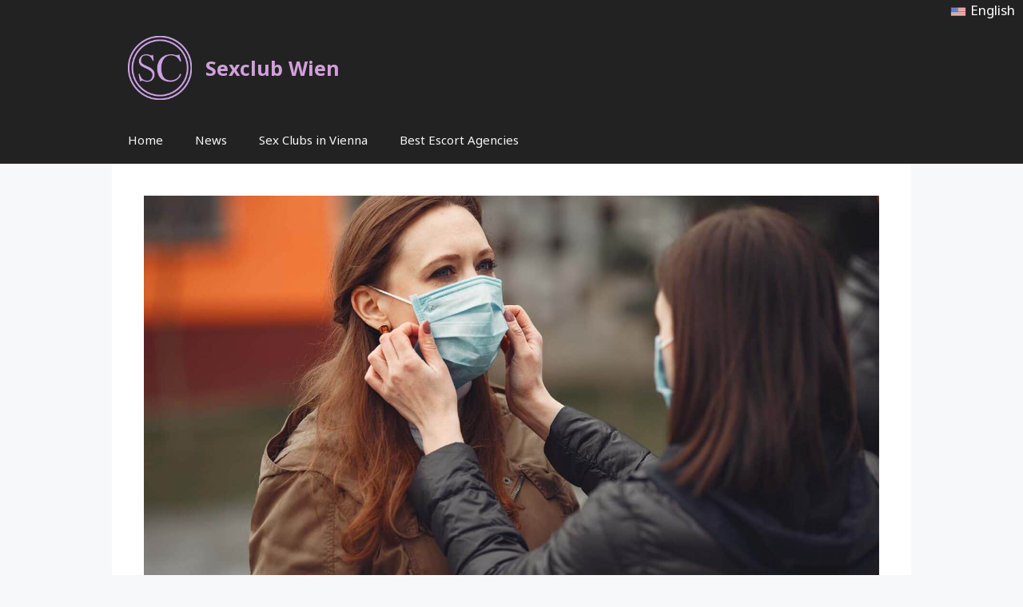

--- FILE ---
content_type: text/css
request_url: https://sexclubwien.com/wp-content/plugins/multilingual/assets/lang-switcher.css?ver=1739268964
body_size: 94
content:
/* Style adjustments for the language switcher and dropdown */
.custom-dropdown {
    position: relative; /* Needed for absolute positioning of dropdown content */
    cursor: pointer;
    display: inline-block; /* Ensure the dropdown is inline with other elements */
}

.custom-dropdown .dropdown-selected {
    padding: 0 10px;
    border: none;
    background-color: transparent; /* Inherit background from the menu */
    color: inherit; /* Inherit text color from the menu */
    cursor: pointer;
    display: flex; /* Use flexbox for alignment */
    align-items: center; /* Align items vertically */
    text-align: left; /* Align the text to the left */
}

.custom-dropdown .dropdown-content {
    position: absolute;
    top: 100%;
    left: 0;
    background-color: #fff;
    box-shadow: 0 8px 16px rgba(0, 0, 0, 0.2);
    width: auto; /* Adjust width as needed */
    z-index: 9999; /* Ensure dropdown is above other elements */
    display: none; /* Hidden by default */
}

.custom-dropdown:hover .dropdown-content {
    display: block !important; /* Show dropdown on hover */
}

.custom-dropdown .dropdown-content ul {
    list-style: none;
    padding: 0;
    margin: 0;
}

.custom-dropdown .dropdown-content li {
    padding: 5px 10px;
    cursor: pointer;
    color: #000;
    display: flex; /* Use flexbox for alignment */
    align-items: center; /* Align items vertically */
}

.custom-dropdown .dropdown-content li:hover {
    background-color: #f0f0f0;
}

/* Flags styling */
.flag-usa, .flag-germany, .flag-romania {
    display: inline-block;
    width: 20px;
    height: 15px;
    background-size: cover;
    vertical-align: middle;
    margin-right: 5px;
}

/* Adjusting flag background images */
.flag-usa {
    background-image: url('/wp-content/uploads/2025/02/usa-flag.png');
}

.flag-germany {
    background-image: url('/wp-content/uploads/2025/02/germany-flag.png');
}

.flag-romania {
    background-image: url('/wp-content/uploads/2024/07/flag-romania.png');
}

/* Additional styles to ensure proper display in navigation */
.footer .custom-dropdown .dropdown-content {
    position: absolute;
    top: 100%;
    left: 0;
    background-color: #fff;
    box-shadow: 0 8px 16px rgba(0, 0, 0, 0.2);
    z-index: 9999;
    width: auto;
}


--- FILE ---
content_type: text/css
request_url: https://sexclubwien.com/wp-content/themes/generatepress-child/css/shortcodes-style.css?ver=6.9
body_size: 503
content:
/* Escort Tips CSS */
.escort-tips-container {
    width: 100%;
    margin-bottom: 20px;
}

.escort-tips-heading {
    background-color: black;
    color: white;
    text-align: left;
    padding: 10px 20px;
    margin-bottom: 20px;
    border-radius: 5px;
}

.top-brothel-tips-heading {
    background-color: rgb(50, 50, 50);
    color: white;
    text-align: left;
    padding: 10px 20px;
    margin-bottom: 20px;
    border-radius: 5px;
}

.top-brothel-tips-heading h2 {
    margin-bottom: 0;
}

.escort-tips-heading h2 {
    margin: 0;
}

.escort-tips-grid {
    display: grid;
    grid-template-columns: repeat(auto-fill, minmax(300px, 1fr));
    gap: 20px;
}

.grid-item {
    display: flex;
    flex-direction: column;
    align-items: center;
}

.image-wrapper img {
    width: 100%;
    height: auto;
    aspect-ratio: 16 / 9;
    object-fit: cover;
}

.button-wrapper {
    width: 100%;
    text-align: center;
}

.read-more-button {
    display: inline-block;
    width: 100%;
    padding: 5px;
    background-color: #CDA2E6;
    color: #000;
    text-decoration: none;
    text-align: center;
    font-weight: bold;
    border-radius: 5px;
}

.read-more-button:hover {
    background-color: #c0b550;
}

@media (max-width: 600px) {
    .escort-tips-grid {
        grid-template-columns: repeat(2, 1fr); /* Two columns on mobile */
    }
}

/* Latest Articles CSS */

.latest-articles-container {
    width: 100%;
    margin-bottom: 40px;
}

.latest-articles-heading {
    background-color: black;
    color: white;
    text-align: left;
    padding: 10px 20px;
    margin-bottom: 20px;
    border-radius: 5px;
}

.latest-articles-heading h2 {
    margin: 0;
}

.latest-article-item {
    display: flex;
    margin-bottom: 40px;
    align-items: stretch; /* Make sure items are stretched to the same height */
    min-height: 250px; /* Ensure all rows have the same minimum height */
}

.latest-article-image {
    flex: 1; /* Take up one third of the width */
    margin-right: 20px;
    display: flex;
    align-items: stretch; /* Ensure image container is stretched to full height */
}

.latest-article-image img {
    width: 100%;
    height: 100%; /* Ensure the image takes the full height of the container */
    object-fit: cover; /* Ensure the image covers the entire container */
}

.latest-article-content {
    flex: 2; /* Take up two thirds of the width */
    display: flex;
    flex-direction: column;
    justify-content: space-between;
    align-items: flex-start;
}

.latest-article-content h3 {
    margin: 0; /* Remove margin to fixate title to the top */
    flex-shrink: 0; /* Ensure the title doesn't shrink */
    align-self: flex-start; /* Align title to the top */
}

.latest-article-content h3 a {
    text-decoration: none;
    color: inherit;
}

.latest-article-content p {
    margin: 10px 0; /* Adjust margin as needed */
    flex-grow: 1; /* Ensure the excerpt grows to take available space */
}

.button-wrapper-latest {
    text-align: left;
    align-self: flex-start; /* Ensure the button aligns to the start */
    margin-top: auto; /* Push the button to the bottom of the container */
}

.read-more-button-latest {
    display: inline-block;
    padding: 5px 10px;
    background-color: #CDA2E6;
    color: #000;
    text-decoration: none;
    text-align: center;
    font-weight: bold;
    border-radius: 5px;
}

.read-more-button-latest:hover {
    background-color: #af80ca;
}

@media (max-width: 600px) {
    .latest-article-item {
        flex-direction: column;
        min-height: auto; /* Adjust height for mobile view */
    }

    .latest-article-image {
        margin: 0 0 10px;
    }

    .latest-article-content {
        text-align: left; /* Align text to the left on mobile */
        align-items: flex-start; /* Align items to the start */
    }

    .button-wrapper-latest {
        text-align: left;
        align-self: flex-start; /* Align button to the start on mobile */
    }
}

/* Pagination */

.pagination {
    text-align: center;
    margin-top: 20px;
}

.pagination a,
.pagination span {
    display: inline-block;
    padding: 10px 15px;
    margin: 5px;
    border: 1px solid #ddd;
    text-decoration: none;
    color: #333;
}

.pagination a:hover {
    background-color: #CDA2E6;
    color: #000;
}

.pagination .current {
    background-color: #333;
    color: #fff;
    border: 1px solid #333;
}


--- FILE ---
content_type: text/css
request_url: https://sexclubwien.com/wp-content/themes/generatepress-child/style.css?ver=1739217186
body_size: 304
content:
/*
Theme Name:   GeneratePress Child
Template:     generatepress
*/

/* Utility classes */

.padding-small {
    padding: calc(0.5rem + 1vw);
}
.padding-medium {
    padding: calc(1rem + 2vw);
}
.padding-large {
    padding: calc(2rem + 3vw);
}
.padding-horizontal {
    padding: calc(2rem + 2vw) calc(2rem + 4vw);
}
.padding-vertical {
    padding: calc(2rem + 3vw) calc(1rem + 2vw);
}

.padding-section {
    padding: calc(2rem + 2vw) calc(0.5rem + 1vw);
}

.bottom-padding {
    padding-bottom: calc(2rem + 6vh);
}

.top-padding {
    padding-top: calc(1rem + 2vh);
}

.no-padding .wp-block-group__inner-container {
    padding: 0 !important;
}

.top-margin {
    margin-top: calc(2rem + 6vh);
}

.content-width {
    padding: calc(2rem + 2vw) calc(1rem + 20vw);
    max-width: 1200px;
}

/* Custom Header Font Class */
.my-header-font {
    font-family: 'Michroma', sans-serif;
    font-weight: bold;
}

.content-width-bottom {
    padding: calc(2rem + 2vw) calc(1rem + 1vw);
}

/* Pink underline */
.custom-underlined-title {
    text-decoration: underline;
    text-decoration-color: #FF00E5;
    text-decoration-thickness: 2px;
    text-underline-offset: 5px;
}

/* Quote styling */
.my-quote {
    font-size: 1.6rem;
    font-family: 'Kaushan Script', cursive;
}

/* Align items center */
.align-center {
    display: flex;
    align-items: center;
    flex-direction: column;
}

/* Butoon styling */
.my-button:hover {
    background-color: #0066FF;
}

.my-button:hover a {
    text-decoration: none;
}

.map-container {
    position: relative;
    width: 100%; /* Full width of the parent */
    padding-top: 70%; /* Aspect ratio (16:9) for height */
}

.map-container iframe {
    position: absolute;
    top: 0;
    left: 0;
    width: 100%;
    height: 100%;
}

@media screen and (max-width: 600px) {
    .map-container {
        padding-top: 75%; /* Changes to a 4:3 aspect ratio on smaller screens */
    }

    .custom-pink-title {
        color: #CDA2E6;
        font-size: 2rem;
        font-weight: 500;
    }
    
    .custom-title {
        font-size: 1.5rem;
        font-weight: 700;
        line-height: 2rem;
        padding-right: 50px;
    }
}

@media screen and (min-width: 600px) {
    .custom-pink-title {
        color: #CDA2E6;
        font-size: 3rem;
        font-weight: 500;
    }
    
    .custom-title {
        font-size: 2rem;
        font-weight: 700;
        line-height: 3rem;
    }
}

.faq-title {
    color: black;
}



/* Custom Cover Block CSS*/

/* Ensure the cover block uses flexbox to align items */
.custom-cover-block {
    display: flex !important;
    flex-direction: column !important;
    justify-content: flex-end !important; /* Align items at the bottom */
    height: 100% !important;
}

.custom-cover-main {
    display: flex;
    flex-direction: column;
    justify-content: center !important;
    height: 100%;
}


--- FILE ---
content_type: application/x-javascript
request_url: https://sexclubwien.com/wp-content/plugins/multilingual/assets/lang-switcher-script.js?ver=1739217186
body_size: -332
content:
document.addEventListener("DOMContentLoaded", function() {
    // Function to handle click on language options
    function selectLanguage(event) {
        const url = event.currentTarget.getAttribute('data-value');
        window.location.href = url;
        event.stopPropagation();
    }

    // Attach event listeners to dropdown-content li elements
    document.querySelectorAll('.custom-dropdown .dropdown-content li').forEach(function(option) {
        option.addEventListener('click', selectLanguage);
    });
});
